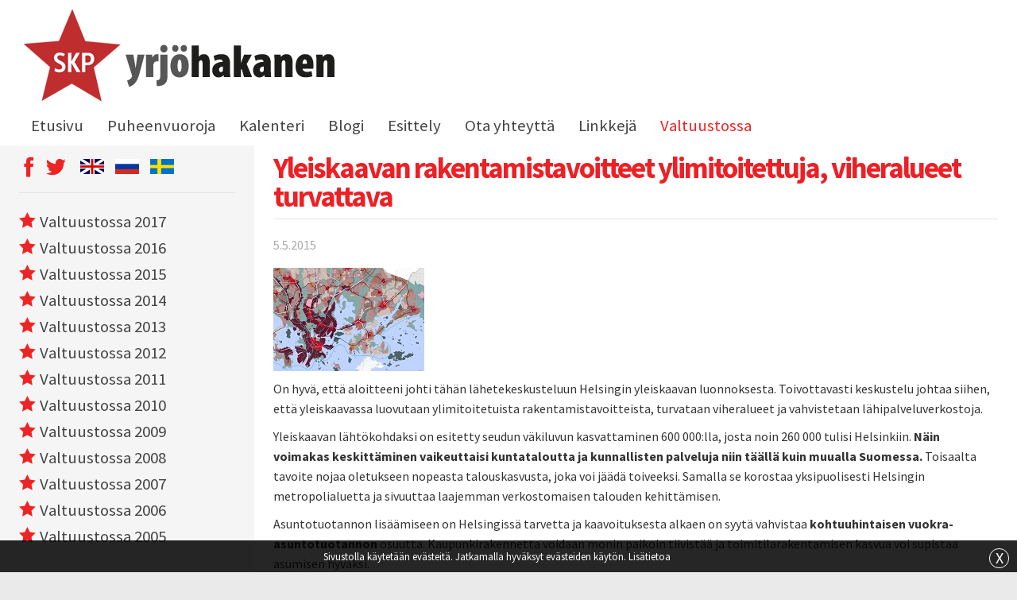

--- FILE ---
content_type: text/html; charset=UTF-8
request_url: https://www.yrjohakanen.fi/yleiskaavan-rakentamistavoitteet-ylimitoitettuja-viheralueet-turvattava/
body_size: 9257
content:
<!doctype html>
<html lang="fi">
<head>
	<title>Yleiskaavan rakentamistavoitteet ylimitoitettuja, viheralueet turvattava &raquo; Yrjö Hakanen</title>
	<meta http-equiv="Content-Type" content="text/html; charset=UTF-8"/>
	<meta name="viewport" content="width=device-width, initial-scale=1.0">
	<link href="https://fonts.googleapis.com/css?family=Source+Sans+Pro:300,400,700" rel="stylesheet">
	<!--[if lt IE 9]>
	<script src="//html5shiv.googlecode.com/svn/trunk/html5.js"></script>
	<script src="http://ie7-js.googlecode.com/svn/version/2.1(beta4)/IE8.js"></script>
	<![endif]-->
	<meta name='robots' content='index, follow, max-image-preview:large, max-snippet:-1, max-video-preview:-1' />

	<!-- This site is optimized with the Yoast SEO plugin v21.1 - https://yoast.com/wordpress/plugins/seo/ -->
	<link rel="canonical" href="https://www.yrjohakanen.fi/yleiskaavan-rakentamistavoitteet-ylimitoitettuja-viheralueet-turvattava/" />
	<meta property="og:locale" content="fi_FI" />
	<meta property="og:type" content="article" />
	<meta property="og:title" content="Yleiskaavan rakentamistavoitteet ylimitoitettuja, viheralueet turvattava" />
	<meta property="og:description" content="On hyvä, että aloitteeni johti tähän lähetekeskusteluun Helsingin yleiskaavan luonnoksesta. Toivottavasti keskustelu johtaa siihen, että yleiskaavassa luovutaan ylimitoitetuista rakentamistavoitteista, turvataan viheralueet ja vahvistetaan lähipalveluverkostoja. Yleiskaavan lähtökohdaksi on esitetty seudun väkiluvun kasvattaminen 600 000:lla, josta noin 260 000 tulisi Helsinkiin. Näin voimakas keskittäminen vaikeuttaisi kuntataloutta ja kunnallisten palveluja niin täällä kuin muualla Suomessa. Toisaalta tavoite nojaa [&hellip;]" />
	<meta property="og:url" content="https://www.yrjohakanen.fi/yleiskaavan-rakentamistavoitteet-ylimitoitettuja-viheralueet-turvattava/" />
	<meta property="og:site_name" content="Yrjö Hakanen" />
	<meta property="article:published_time" content="2015-05-05T09:00:00+00:00" />
	<meta property="article:modified_time" content="2017-01-30T13:54:25+00:00" />
	<meta property="og:image" content="https://www.yrjohakanen.fi/wp-content/uploads/yleiskaavaluonnos_karttakuva.jpg" />
	<meta property="og:image:width" content="60" />
	<meta property="og:image:height" content="60" />
	<meta property="og:image:type" content="image/jpeg" />
	<meta name="twitter:label1" content="Arvioitu lukuaika" />
	<meta name="twitter:data1" content="3 minuuttia" />
	<script type="application/ld+json" class="yoast-schema-graph">{"@context":"https://schema.org","@graph":[{"@type":"WebPage","@id":"https://www.yrjohakanen.fi/yleiskaavan-rakentamistavoitteet-ylimitoitettuja-viheralueet-turvattava/","url":"https://www.yrjohakanen.fi/yleiskaavan-rakentamistavoitteet-ylimitoitettuja-viheralueet-turvattava/","name":"Yleiskaavan rakentamistavoitteet ylimitoitettuja, viheralueet turvattava","isPartOf":{"@id":"https://www.yrjohakanen.fi/#website"},"primaryImageOfPage":{"@id":"https://www.yrjohakanen.fi/yleiskaavan-rakentamistavoitteet-ylimitoitettuja-viheralueet-turvattava/#primaryimage"},"image":{"@id":"https://www.yrjohakanen.fi/yleiskaavan-rakentamistavoitteet-ylimitoitettuja-viheralueet-turvattava/#primaryimage"},"thumbnailUrl":"https://www.yrjohakanen.fi/wp-content/uploads/yleiskaavaluonnos_karttakuva.jpg","datePublished":"2015-05-05T09:00:00+00:00","dateModified":"2017-01-30T13:54:25+00:00","author":{"@id":""},"breadcrumb":{"@id":"https://www.yrjohakanen.fi/yleiskaavan-rakentamistavoitteet-ylimitoitettuja-viheralueet-turvattava/#breadcrumb"},"inLanguage":"fi","potentialAction":[{"@type":"ReadAction","target":["https://www.yrjohakanen.fi/yleiskaavan-rakentamistavoitteet-ylimitoitettuja-viheralueet-turvattava/"]}]},{"@type":"ImageObject","inLanguage":"fi","@id":"https://www.yrjohakanen.fi/yleiskaavan-rakentamistavoitteet-ylimitoitettuja-viheralueet-turvattava/#primaryimage","url":"https://www.yrjohakanen.fi/wp-content/uploads/yleiskaavaluonnos_karttakuva.jpg","contentUrl":"https://www.yrjohakanen.fi/wp-content/uploads/yleiskaavaluonnos_karttakuva.jpg","width":60,"height":60},{"@type":"BreadcrumbList","@id":"https://www.yrjohakanen.fi/yleiskaavan-rakentamistavoitteet-ylimitoitettuja-viheralueet-turvattava/#breadcrumb","itemListElement":[{"@type":"ListItem","position":1,"name":"Home","item":"https://www.yrjohakanen.fi/"},{"@type":"ListItem","position":2,"name":"Yleiskaavan rakentamistavoitteet ylimitoitettuja, viheralueet turvattava"}]},{"@type":"WebSite","@id":"https://www.yrjohakanen.fi/#website","url":"https://www.yrjohakanen.fi/","name":"Yrjö Hakanen","description":"","potentialAction":[{"@type":"SearchAction","target":{"@type":"EntryPoint","urlTemplate":"https://www.yrjohakanen.fi/?s={search_term_string}"},"query-input":"required name=search_term_string"}],"inLanguage":"fi"}]}</script>
	<!-- / Yoast SEO plugin. -->


<link rel="alternate" type="application/rss+xml" title="Yrjö Hakanen &raquo; Yleiskaavan rakentamistavoitteet ylimitoitettuja, viheralueet turvattava kommenttien syöte" href="https://www.yrjohakanen.fi/yleiskaavan-rakentamistavoitteet-ylimitoitettuja-viheralueet-turvattava/feed/" />
<script type="text/javascript">
window._wpemojiSettings = {"baseUrl":"https:\/\/s.w.org\/images\/core\/emoji\/14.0.0\/72x72\/","ext":".png","svgUrl":"https:\/\/s.w.org\/images\/core\/emoji\/14.0.0\/svg\/","svgExt":".svg","source":{"concatemoji":"https:\/\/www.yrjohakanen.fi\/wp-includes\/js\/wp-emoji-release.min.js?ver=588e0ec0873db81072c441cddb569b36"}};
/*! This file is auto-generated */
!function(e,a,t){var n,r,o,i=a.createElement("canvas"),p=i.getContext&&i.getContext("2d");function s(e,t){var a=String.fromCharCode,e=(p.clearRect(0,0,i.width,i.height),p.fillText(a.apply(this,e),0,0),i.toDataURL());return p.clearRect(0,0,i.width,i.height),p.fillText(a.apply(this,t),0,0),e===i.toDataURL()}function c(e){var t=a.createElement("script");t.src=e,t.defer=t.type="text/javascript",a.getElementsByTagName("head")[0].appendChild(t)}for(o=Array("flag","emoji"),t.supports={everything:!0,everythingExceptFlag:!0},r=0;r<o.length;r++)t.supports[o[r]]=function(e){if(p&&p.fillText)switch(p.textBaseline="top",p.font="600 32px Arial",e){case"flag":return s([127987,65039,8205,9895,65039],[127987,65039,8203,9895,65039])?!1:!s([55356,56826,55356,56819],[55356,56826,8203,55356,56819])&&!s([55356,57332,56128,56423,56128,56418,56128,56421,56128,56430,56128,56423,56128,56447],[55356,57332,8203,56128,56423,8203,56128,56418,8203,56128,56421,8203,56128,56430,8203,56128,56423,8203,56128,56447]);case"emoji":return!s([129777,127995,8205,129778,127999],[129777,127995,8203,129778,127999])}return!1}(o[r]),t.supports.everything=t.supports.everything&&t.supports[o[r]],"flag"!==o[r]&&(t.supports.everythingExceptFlag=t.supports.everythingExceptFlag&&t.supports[o[r]]);t.supports.everythingExceptFlag=t.supports.everythingExceptFlag&&!t.supports.flag,t.DOMReady=!1,t.readyCallback=function(){t.DOMReady=!0},t.supports.everything||(n=function(){t.readyCallback()},a.addEventListener?(a.addEventListener("DOMContentLoaded",n,!1),e.addEventListener("load",n,!1)):(e.attachEvent("onload",n),a.attachEvent("onreadystatechange",function(){"complete"===a.readyState&&t.readyCallback()})),(e=t.source||{}).concatemoji?c(e.concatemoji):e.wpemoji&&e.twemoji&&(c(e.twemoji),c(e.wpemoji)))}(window,document,window._wpemojiSettings);
</script>
<style type="text/css">
img.wp-smiley,
img.emoji {
	display: inline !important;
	border: none !important;
	box-shadow: none !important;
	height: 1em !important;
	width: 1em !important;
	margin: 0 0.07em !important;
	vertical-align: -0.1em !important;
	background: none !important;
	padding: 0 !important;
}
</style>
	<link rel="stylesheet" href="https://www.yrjohakanen.fi/wp-content/cache/minify/50fc7.css" media="all" />



<style id='global-styles-inline-css' type='text/css'>
body{--wp--preset--color--black: #000000;--wp--preset--color--cyan-bluish-gray: #abb8c3;--wp--preset--color--white: #ffffff;--wp--preset--color--pale-pink: #f78da7;--wp--preset--color--vivid-red: #cf2e2e;--wp--preset--color--luminous-vivid-orange: #ff6900;--wp--preset--color--luminous-vivid-amber: #fcb900;--wp--preset--color--light-green-cyan: #7bdcb5;--wp--preset--color--vivid-green-cyan: #00d084;--wp--preset--color--pale-cyan-blue: #8ed1fc;--wp--preset--color--vivid-cyan-blue: #0693e3;--wp--preset--color--vivid-purple: #9b51e0;--wp--preset--gradient--vivid-cyan-blue-to-vivid-purple: linear-gradient(135deg,rgba(6,147,227,1) 0%,rgb(155,81,224) 100%);--wp--preset--gradient--light-green-cyan-to-vivid-green-cyan: linear-gradient(135deg,rgb(122,220,180) 0%,rgb(0,208,130) 100%);--wp--preset--gradient--luminous-vivid-amber-to-luminous-vivid-orange: linear-gradient(135deg,rgba(252,185,0,1) 0%,rgba(255,105,0,1) 100%);--wp--preset--gradient--luminous-vivid-orange-to-vivid-red: linear-gradient(135deg,rgba(255,105,0,1) 0%,rgb(207,46,46) 100%);--wp--preset--gradient--very-light-gray-to-cyan-bluish-gray: linear-gradient(135deg,rgb(238,238,238) 0%,rgb(169,184,195) 100%);--wp--preset--gradient--cool-to-warm-spectrum: linear-gradient(135deg,rgb(74,234,220) 0%,rgb(151,120,209) 20%,rgb(207,42,186) 40%,rgb(238,44,130) 60%,rgb(251,105,98) 80%,rgb(254,248,76) 100%);--wp--preset--gradient--blush-light-purple: linear-gradient(135deg,rgb(255,206,236) 0%,rgb(152,150,240) 100%);--wp--preset--gradient--blush-bordeaux: linear-gradient(135deg,rgb(254,205,165) 0%,rgb(254,45,45) 50%,rgb(107,0,62) 100%);--wp--preset--gradient--luminous-dusk: linear-gradient(135deg,rgb(255,203,112) 0%,rgb(199,81,192) 50%,rgb(65,88,208) 100%);--wp--preset--gradient--pale-ocean: linear-gradient(135deg,rgb(255,245,203) 0%,rgb(182,227,212) 50%,rgb(51,167,181) 100%);--wp--preset--gradient--electric-grass: linear-gradient(135deg,rgb(202,248,128) 0%,rgb(113,206,126) 100%);--wp--preset--gradient--midnight: linear-gradient(135deg,rgb(2,3,129) 0%,rgb(40,116,252) 100%);--wp--preset--duotone--dark-grayscale: url('#wp-duotone-dark-grayscale');--wp--preset--duotone--grayscale: url('#wp-duotone-grayscale');--wp--preset--duotone--purple-yellow: url('#wp-duotone-purple-yellow');--wp--preset--duotone--blue-red: url('#wp-duotone-blue-red');--wp--preset--duotone--midnight: url('#wp-duotone-midnight');--wp--preset--duotone--magenta-yellow: url('#wp-duotone-magenta-yellow');--wp--preset--duotone--purple-green: url('#wp-duotone-purple-green');--wp--preset--duotone--blue-orange: url('#wp-duotone-blue-orange');--wp--preset--font-size--small: 13px;--wp--preset--font-size--medium: 20px;--wp--preset--font-size--large: 36px;--wp--preset--font-size--x-large: 42px;--wp--preset--spacing--20: 0.44rem;--wp--preset--spacing--30: 0.67rem;--wp--preset--spacing--40: 1rem;--wp--preset--spacing--50: 1.5rem;--wp--preset--spacing--60: 2.25rem;--wp--preset--spacing--70: 3.38rem;--wp--preset--spacing--80: 5.06rem;}:where(.is-layout-flex){gap: 0.5em;}body .is-layout-flow > .alignleft{float: left;margin-inline-start: 0;margin-inline-end: 2em;}body .is-layout-flow > .alignright{float: right;margin-inline-start: 2em;margin-inline-end: 0;}body .is-layout-flow > .aligncenter{margin-left: auto !important;margin-right: auto !important;}body .is-layout-constrained > .alignleft{float: left;margin-inline-start: 0;margin-inline-end: 2em;}body .is-layout-constrained > .alignright{float: right;margin-inline-start: 2em;margin-inline-end: 0;}body .is-layout-constrained > .aligncenter{margin-left: auto !important;margin-right: auto !important;}body .is-layout-constrained > :where(:not(.alignleft):not(.alignright):not(.alignfull)){max-width: var(--wp--style--global--content-size);margin-left: auto !important;margin-right: auto !important;}body .is-layout-constrained > .alignwide{max-width: var(--wp--style--global--wide-size);}body .is-layout-flex{display: flex;}body .is-layout-flex{flex-wrap: wrap;align-items: center;}body .is-layout-flex > *{margin: 0;}:where(.wp-block-columns.is-layout-flex){gap: 2em;}.has-black-color{color: var(--wp--preset--color--black) !important;}.has-cyan-bluish-gray-color{color: var(--wp--preset--color--cyan-bluish-gray) !important;}.has-white-color{color: var(--wp--preset--color--white) !important;}.has-pale-pink-color{color: var(--wp--preset--color--pale-pink) !important;}.has-vivid-red-color{color: var(--wp--preset--color--vivid-red) !important;}.has-luminous-vivid-orange-color{color: var(--wp--preset--color--luminous-vivid-orange) !important;}.has-luminous-vivid-amber-color{color: var(--wp--preset--color--luminous-vivid-amber) !important;}.has-light-green-cyan-color{color: var(--wp--preset--color--light-green-cyan) !important;}.has-vivid-green-cyan-color{color: var(--wp--preset--color--vivid-green-cyan) !important;}.has-pale-cyan-blue-color{color: var(--wp--preset--color--pale-cyan-blue) !important;}.has-vivid-cyan-blue-color{color: var(--wp--preset--color--vivid-cyan-blue) !important;}.has-vivid-purple-color{color: var(--wp--preset--color--vivid-purple) !important;}.has-black-background-color{background-color: var(--wp--preset--color--black) !important;}.has-cyan-bluish-gray-background-color{background-color: var(--wp--preset--color--cyan-bluish-gray) !important;}.has-white-background-color{background-color: var(--wp--preset--color--white) !important;}.has-pale-pink-background-color{background-color: var(--wp--preset--color--pale-pink) !important;}.has-vivid-red-background-color{background-color: var(--wp--preset--color--vivid-red) !important;}.has-luminous-vivid-orange-background-color{background-color: var(--wp--preset--color--luminous-vivid-orange) !important;}.has-luminous-vivid-amber-background-color{background-color: var(--wp--preset--color--luminous-vivid-amber) !important;}.has-light-green-cyan-background-color{background-color: var(--wp--preset--color--light-green-cyan) !important;}.has-vivid-green-cyan-background-color{background-color: var(--wp--preset--color--vivid-green-cyan) !important;}.has-pale-cyan-blue-background-color{background-color: var(--wp--preset--color--pale-cyan-blue) !important;}.has-vivid-cyan-blue-background-color{background-color: var(--wp--preset--color--vivid-cyan-blue) !important;}.has-vivid-purple-background-color{background-color: var(--wp--preset--color--vivid-purple) !important;}.has-black-border-color{border-color: var(--wp--preset--color--black) !important;}.has-cyan-bluish-gray-border-color{border-color: var(--wp--preset--color--cyan-bluish-gray) !important;}.has-white-border-color{border-color: var(--wp--preset--color--white) !important;}.has-pale-pink-border-color{border-color: var(--wp--preset--color--pale-pink) !important;}.has-vivid-red-border-color{border-color: var(--wp--preset--color--vivid-red) !important;}.has-luminous-vivid-orange-border-color{border-color: var(--wp--preset--color--luminous-vivid-orange) !important;}.has-luminous-vivid-amber-border-color{border-color: var(--wp--preset--color--luminous-vivid-amber) !important;}.has-light-green-cyan-border-color{border-color: var(--wp--preset--color--light-green-cyan) !important;}.has-vivid-green-cyan-border-color{border-color: var(--wp--preset--color--vivid-green-cyan) !important;}.has-pale-cyan-blue-border-color{border-color: var(--wp--preset--color--pale-cyan-blue) !important;}.has-vivid-cyan-blue-border-color{border-color: var(--wp--preset--color--vivid-cyan-blue) !important;}.has-vivid-purple-border-color{border-color: var(--wp--preset--color--vivid-purple) !important;}.has-vivid-cyan-blue-to-vivid-purple-gradient-background{background: var(--wp--preset--gradient--vivid-cyan-blue-to-vivid-purple) !important;}.has-light-green-cyan-to-vivid-green-cyan-gradient-background{background: var(--wp--preset--gradient--light-green-cyan-to-vivid-green-cyan) !important;}.has-luminous-vivid-amber-to-luminous-vivid-orange-gradient-background{background: var(--wp--preset--gradient--luminous-vivid-amber-to-luminous-vivid-orange) !important;}.has-luminous-vivid-orange-to-vivid-red-gradient-background{background: var(--wp--preset--gradient--luminous-vivid-orange-to-vivid-red) !important;}.has-very-light-gray-to-cyan-bluish-gray-gradient-background{background: var(--wp--preset--gradient--very-light-gray-to-cyan-bluish-gray) !important;}.has-cool-to-warm-spectrum-gradient-background{background: var(--wp--preset--gradient--cool-to-warm-spectrum) !important;}.has-blush-light-purple-gradient-background{background: var(--wp--preset--gradient--blush-light-purple) !important;}.has-blush-bordeaux-gradient-background{background: var(--wp--preset--gradient--blush-bordeaux) !important;}.has-luminous-dusk-gradient-background{background: var(--wp--preset--gradient--luminous-dusk) !important;}.has-pale-ocean-gradient-background{background: var(--wp--preset--gradient--pale-ocean) !important;}.has-electric-grass-gradient-background{background: var(--wp--preset--gradient--electric-grass) !important;}.has-midnight-gradient-background{background: var(--wp--preset--gradient--midnight) !important;}.has-small-font-size{font-size: var(--wp--preset--font-size--small) !important;}.has-medium-font-size{font-size: var(--wp--preset--font-size--medium) !important;}.has-large-font-size{font-size: var(--wp--preset--font-size--large) !important;}.has-x-large-font-size{font-size: var(--wp--preset--font-size--x-large) !important;}
.wp-block-navigation a:where(:not(.wp-element-button)){color: inherit;}
:where(.wp-block-columns.is-layout-flex){gap: 2em;}
.wp-block-pullquote{font-size: 1.5em;line-height: 1.6;}
</style>
<link rel="stylesheet" href="https://www.yrjohakanen.fi/wp-content/cache/minify/fce70.css" media="all" />






<script  src="https://www.yrjohakanen.fi/wp-content/cache/minify/c2801.js"></script>







<link rel="https://api.w.org/" href="https://www.yrjohakanen.fi/wp-json/" /><link rel="alternate" type="application/json" href="https://www.yrjohakanen.fi/wp-json/wp/v2/posts/3320" /><link rel="EditURI" type="application/rsd+xml" title="RSD" href="https://www.yrjohakanen.fi/xmlrpc.php?rsd" />
<link rel="wlwmanifest" type="application/wlwmanifest+xml" href="https://www.yrjohakanen.fi/wp-includes/wlwmanifest.xml" />

<link rel='shortlink' href='https://www.yrjohakanen.fi/?p=3320' />
<link rel="alternate" type="application/json+oembed" href="https://www.yrjohakanen.fi/wp-json/oembed/1.0/embed?url=https%3A%2F%2Fwww.yrjohakanen.fi%2Fyleiskaavan-rakentamistavoitteet-ylimitoitettuja-viheralueet-turvattava%2F" />
<link rel="alternate" type="text/xml+oembed" href="https://www.yrjohakanen.fi/wp-json/oembed/1.0/embed?url=https%3A%2F%2Fwww.yrjohakanen.fi%2Fyleiskaavan-rakentamistavoitteet-ylimitoitettuja-viheralueet-turvattava%2F&#038;format=xml" />
<link rel="shortcut icon" href="https://www.yrjohakanen.fi/wp-content/themes/custom/img/favicon.ico" />
<!-- BEGIN recaptcha, injected by plugin wp-recaptcha-integration  -->

<!-- END recaptcha -->
<script>
  (function(i,s,o,g,r,a,m){i['GoogleAnalyticsObject']=r;i[r]=i[r]||function(){
  (i[r].q=i[r].q||[]).push(arguments)},i[r].l=1*new Date();a=s.createElement(o),
  m=s.getElementsByTagName(o)[0];a.async=1;a.src=g;m.parentNode.insertBefore(a,m)
  })(window,document,'script','//www.google-analytics.com/analytics.js','ga');

  ga('create', 'UA-58848444-32', 'auto');
  ga('send', 'pageview');

</script>
</head>
<body class="post-template-default single single-post postid-3320 single-format-standard">
<header id="header">
<div id="top" class="row">
  <div class="columns small-12">
    <a title="etusivulle" href="https://www.yrjohakanen.fi" class="logo">
      <img src="https://www.yrjohakanen.fi/wp-content/themes/custom/img/yh_logo.png">
    </a>
  </div>
  <div class="columns small-12">
    <nav id="menu-top">
    <a href="#" class="mobilemenu"></a>
    <div class="menu-main-menu-container"><ul id="menu-main-menu" class="menu"><li id="menu-item-5059" class="menu-item menu-item-type-post_type menu-item-object-page menu-item-home menu-item-5059"><a href="https://www.yrjohakanen.fi/">Etusivu</a></li>
<li id="menu-item-13501" class="menu-item menu-item-type-taxonomy menu-item-object-category menu-item-13501"><a href="https://www.yrjohakanen.fi/category/puheenvuoroja-2025/">Puheenvuoroja</a></li>
<li id="menu-item-5073" class="menu-item menu-item-type-post_type menu-item-object-page menu-item-5073"><a href="https://www.yrjohakanen.fi/kalenteri/">Kalenteri</a></li>
<li id="menu-item-13497" class="menu-item menu-item-type-taxonomy menu-item-object-category menu-item-13497"><a href="https://www.yrjohakanen.fi/category/blogi-2025/">Blogi</a></li>
<li id="menu-item-5065" class="menu-item menu-item-type-post_type menu-item-object-page menu-item-has-children menu-item-5065"><a href="https://www.yrjohakanen.fi/esittely/">Esittely</a>
<ul class="sub-menu">
<li id="menu-item-5061" class="menu-item menu-item-type-post_type menu-item-object-page menu-item-5061"><a href="https://www.yrjohakanen.fi/henkilotiedot/">Henkilötiedot</a></li>
<li id="menu-item-5060" class="menu-item menu-item-type-post_type menu-item-object-page menu-item-5060"><a href="https://www.yrjohakanen.fi/sidonnaisuudet/">Sidonnaisuudet</a></li>
</ul>
</li>
<li id="menu-item-5062" class="menu-item menu-item-type-post_type menu-item-object-page menu-item-5062"><a href="https://www.yrjohakanen.fi/ota-yhteytta/">Ota yhteyttä</a></li>
<li id="menu-item-5063" class="menu-item menu-item-type-post_type menu-item-object-page menu-item-5063"><a href="https://www.yrjohakanen.fi/linkkeja/">Linkkejä</a></li>
<li id="menu-item-7947" class="menu-item menu-item-type-taxonomy menu-item-object-category menu-item-7947"><a href="https://www.yrjohakanen.fi/category/valtuustossa-2017/">Valtuustossa</a></li>
</ul></div>    </nav>
  </div>
</div>
<div class="clear"></div>
</div>
	<!-- <div class="row">
  	<div class="columns">
  		<h1>Yleiskaavan rakentamistavoitteet ylimitoitettuja, viheralueet turvattava</h1>
  	</div>
  </div> -->
</header><div id="content" class="post">
    <div class="row" data-equalizer data-equalize-on="medium">
        <div class="main columns small-12 medium-8 large-9 medium-push-4 large-push-3" data-equalizer-watch>
            <div class="otsikko">
                <h1>Yleiskaavan rakentamistavoitteet ylimitoitettuja, viheralueet turvattava</h1>
            </div>
                                <div class="pvm">5.5.2015</div>
                                                    <img src="https://www.yrjohakanen.fi/wp-content/uploads/yleiskaavaluonnos_karttakuva.jpg">
                                <div id="muu_content">
<p>On hyvä, että aloitteeni johti tähän lähetekeskusteluun Helsingin yleiskaavan luonnoksesta. Toivottavasti keskustelu johtaa siihen, että yleiskaavassa luovutaan ylimitoitetuista rakentamistavoitteista, turvataan viheralueet ja vahvistetaan lähipalveluverkostoja.</p>
<p>Yleiskaavan lähtökohdaksi on esitetty seudun väkiluvun kasvattaminen 600 000:lla, josta noin 260 000 tulisi Helsinkiin. <strong>Näin voimakas keskittäminen vaikeuttaisi kuntataloutta ja kunnallisten palveluja niin täällä kuin muualla Suomessa.</strong> Toisaalta tavoite nojaa oletukseen nopeasta talouskasvusta, joka voi jäädä toiveeksi. Samalla se korostaa yksipuolisesti Helsingin metropolialuetta ja sivuuttaa laajemman verkostomaisen talouden kehittämisen.</p>
<p>Asuntotuotannon lisäämiseen on Helsingissä tarvetta ja kaavoituksesta alkaen on syytä vahvistaa <strong>kohtuuhintaisen vuokra-asuntotuotannon</strong> osuutta. Kaupunkirakennetta voidaan monin paikoin tiivistää ja toimitilarakentamisen kasvua voi supistaa asumisen hyväksi.</p>
<p>SKP:n ja Helsinki-listojen ryhmän mielestä <strong>yleiskaavan rakentamistavoitteet ovat kuitenkin liian suuret</strong>. Luonnoksessa on hylätty Helsingille ominainen inhimillinen mittakaava ja luonnonläheisyys. Helsingistä tulisi tiiviimpi kuin esimerkiksi Berliini ja Pietari, jopa kymmenen kertaa tiiviimpi kuin Tampere. Tehokkuuslukujen ylärajan jättäminen auki mahdollistaa poikkeuksellisen massiivisen ja korkean rakentamisen. Yleiskaava uhkaa myös monia aikoinaan hyvin suunniteltuja kaupunginosia ja niiden viheralueita, kun rakentamistavoitteista kolmannes kohdistuu olemassa oleville alueille.</p>
<p>Vaikka kaava-aineistossa todetaan viheralueiden merkitys, <strong>esitetään rakentamiseen yli kolmannes nykyisistä metsäalueista ja yli neljännes viheralueista</strong>. En kutsuisi tätä ”viheralueiden verkoston vahvistamiseksi”, kuten apulaiskaupunginjohtaja Sinnemäki äskeisessä esittelyssä. <strong>SKP:n ja Helsinki-listojen ryhmä vastustaa rakentamista mm. Keskuspuistoon, Vartiosaareen, Ramsinniemeen, Melkin saarelle, Tuomarinkylän pelloille ja muualle Helsinkipuistoon</strong>.</p>
<p>Esimerkiksi Hämeenlinnanväylälle esitetty kaupunkibulevardi rakentuisi pääosin Keskuspuiston alueelle. Sinne tulisi 20 000 asukasta sekä liike- ja toimitiloja. Keskuspuisto kaventuisi kestämättömällä tavalla etenkin Pirkkolan urheilupuiston kohdalla.</p>
<p>Vetoamalla siihen, että yleiskaavalla ei päätetä rakentamisesta vaan luodaan mahdollisuuksia, ei voi sivuuttaa kaavoituksen sosiaalisia ja ekologisia tavoitteita. Kun kaupunki kasvaa, tarvitaan lisää viher- ja virkistysalueita, ja myös kulttuuriympäristöjen suojelua. Niiden turvaamiseen ei riitä se, että lisätään kaavaselostukseen maininta Natura- ja muista lakisääteisistä suojeluvelvoitteista. On kyse arvoista, joita on monessa tapauksessa mahdoton enää palauttaa jos ne rakennetaan. Aloite <strong>kansallisen kaupunkipuiston</strong> perustamisesta onkin syytä ottaa mukaan yleiskaavan jatkovalmisteluun.</p>
<p>* * *</p>
<p>Positiivista yleiskaavan valmistelussa on pyrkimys kehittää <strong>verkostomaista joukkoliikenteeseen perustuvaa kaupunkia, jossa panostetaan myös kävely- ja pyöräilyreitteihin</strong>. Tähän liittyy isoja haasteita, kun joukkoliikenteen rahoitus riippuu myös valtiosta ja naapurikunnista.</p>
<p><strong>Raide-Jokerin</strong> rakentaminen olisi tärkeä nostaa seudun väylähankkeiden kärkipäähän. <strong>Pisararadalle</strong> puolestaan on edullisempia vaihtoehtoja, jotka antavat samalla lisää maata rakentamiselle ja useampia tapoja kehittää raideliikennettä. Joukkoliikenteeseen panostamalla voidaan luopua Keskustatunnelin kaltaisista kalliista hankkeista.</p>
<p><strong>Malmin lentokentän</strong> osalta SKP:n ja Helsinki-listojen ryhmä haluaa selvittää vaihtoehdon, jossa alueella jatketaan lentotoimintaa yhdellä kiitoradalla, säilytetään viheralueita ja pienyritystoimintaa samalla kun osa alueesta kaavoitetaan asuntorakentamiseen.</p>
<p>Yleiskaavaa varten on tehty monia selvityksiä. Vielä olisi kuitenkin tarpeen selvittää, mitkä ovat kaavan toteuttamisesta kaupungille aiheutuvat infran ja palvelujen rakentamisen kustannukset sekä vaikutukset <strong>kaupungin rahoitustilanteeseen ja kykyyn huolehtia palveluista</strong>. Samoin pitäisi selvittää kaupunkibulevardien talous- ja ympäristövaikutuksia.</p>
<p>Yleiskaavaluonnos nojaa palvelujen keskittämiseen. SKP:n ja Helsinki-listojen ryhmän mielestä lähtökohtana pitäisi olla päinvastoin peruspalvelujen järjestäminen ensisijassa <strong>lähipalveluina</strong>. Se on tärkeää palvelujen yhdenvertaisuuden, yhteisöllisyyden, alueellisen eriytymisen torjumisen ja liikennetarpeiden vähentämisen kannalta.</p>
<p>On valitettavaa, ettei valtuustolle ole saatu yhteenvetoa luonnokseen esitetyistä <strong>asukkaiden mielipiteistä</strong>. Demokratian kannalta olisi ollut tarpeen tarjota keskustelun pohjaksi erilaisia vaihtoehtoja. Nyt asukkaille on tarjottu lähinnä mahdollisuus kertoa, mihin voi rakentaa lisää, jotta ylhäältä asetetut kasvutavoitteet toteutuvat. Demokratian kannalta on myös tärkeää, että yleiskaavan merkinnät ovat selkeitä ja ohjaavat riittävän tarkasti asemakaavoitusta. Luonnoksen <strong>pikselikartta on tähän liian ylimalkainen</strong>. Tarvitaan selkeärajaisempi kaavakartta ja tarkemmat määräykset muun muassa viheralueista ja palveluverkostoista.</p>
</p></div>
                                                        </div>
        <div class="sidebar sidebar-left columns small-12 medium-4 large-3 medium-pull-8 large-pull-9" data-equalizer-watch>
            <div class="otsikko somekielet">
                <ul class="some">
<li><a href="https://www.facebook.com/yrjo.hakanen" target="_blank"><span class="m-icon-face-2"></span></a></li>
<li><a href="https://twitter.com/YrjoHakanen" target="_blank"><span class="m-icon-twitter"></span></a></li>
</ul>
<ul class="language">
<li><a href="https://www.yrjohakanen.fi/english/"><img decoding="async" loading="lazy" src="https://www.yrjohakanen.fi/wp-content/uploads/2017/01/lippu_en.png" alt="" width="30" height="19" class="alignnone size-full wp-image-5124" /></a></li>
<li><a href="https://www.yrjohakanen.fi/p%d1%83%d1%81%d1%81%d0%ba%d0%b8%d0%b9/"><img decoding="async" loading="lazy" src="https://www.yrjohakanen.fi/wp-content/uploads/2017/01/lippu_rus.png" alt="" width="30" height="19" class="alignnone size-full wp-image-5129" /></a></li>
<li><a href="https://www.yrjohakanen.fi/svenska/"><img decoding="async" loading="lazy" src="https://www.yrjohakanen.fi/wp-content/uploads/2017/01/lippu_se.png" alt="" width="30" height="19" class="alignnone size-full wp-image-5130" /></a></li>
</ul>
            </div>
            <ul class="kategoriat">
                <li><a href="/category/valtuustossa-2017"><span class="m-icon-star-full"></span>Valtuustossa 2017</a></li><li><a href="/category/valtuustossa-2016"><span class="m-icon-star-full"></span>Valtuustossa 2016</a></li><li><a href="/category/valtuustossa-2015"><span class="m-icon-star-full"></span>Valtuustossa 2015</a></li><li><a href="/category/valtuustossa-2014"><span class="m-icon-star-full"></span>Valtuustossa 2014</a></li><li><a href="/category/valtuustossa-2013"><span class="m-icon-star-full"></span>Valtuustossa 2013</a></li><li><a href="/category/valtuustossa-2012"><span class="m-icon-star-full"></span>Valtuustossa 2012</a></li><li><a href="/category/valtuustossa-2011"><span class="m-icon-star-full"></span>Valtuustossa 2011</a></li><li><a href="/category/valtuustossa-2010"><span class="m-icon-star-full"></span>Valtuustossa 2010</a></li><li><a href="/category/valtuustossa-2009"><span class="m-icon-star-full"></span>Valtuustossa 2009</a></li><li><a href="/category/valtuustossa-2008"><span class="m-icon-star-full"></span>Valtuustossa 2008</a></li><li><a href="/category/valtuustossa-2007"><span class="m-icon-star-full"></span>Valtuustossa 2007</a></li><li><a href="/category/valtuustossa-2006"><span class="m-icon-star-full"></span>Valtuustossa 2006</a></li><li><a href="/category/valtuustossa-2005"><span class="m-icon-star-full"></span>Valtuustossa 2005</a></li>            </ul>
            <script>current_mainlink('valtuustossa');</script>        </div>

    </div>
</div>

<!-- <footer id="footer">
    <div class="row">
        <div class="columns">
					</div>
	</div>
</footer> -->
<div id="copy">
<div class="row">
    <div class="small-6 columns">
    &copy; 2025 Yrjö Hakanen    </div>
    <div class="small-6 columns text-right">
    webDesign: <a href="http://www.mekanismi.fi" target="_blank" class="" title="Hyvät nettisivut yrityksellesi">Mekanismi &raquo;</a>
    </div>
</div>
</div>
<div id="mobilebuttons" class="row"></div>	
<!-- BEGIN recaptcha, injected by plugin wp-recaptcha-integration  -->
<script type="text/javascript">
		var recaptcha_widgets={};
		function wp_recaptchaLoadCallback(){
			try {
				grecaptcha;
			} catch(err){
				return;
			}
			var e = document.querySelectorAll ? document.querySelectorAll('.g-recaptcha:not(.wpcf7-form-control)') : document.getElementsByClassName('g-recaptcha'),
				form_submits;

			for (var i=0;i<e.length;i++) {
				(function(el){
					var wid;
					// check if captcha element is unrendered
					if ( ! el.childNodes.length) {
						wid = grecaptcha.render(el,{
							'sitekey':'6LcAgBgTAAAAAH9vY_5JAXb6VwHkq3-nQmoio43x',
							'theme':el.getAttribute('data-theme') || 'light'
						});
						el.setAttribute('data-widget-id',wid);
					} else {
						wid = el.getAttribute('data-widget-id');
						grecaptcha.reset(wid);
					}
				})(e[i]);
			}
		}

		// if jquery present re-render jquery/ajax loaded captcha elements
		if ( typeof jQuery !== 'undefined' )
			jQuery(document).ajaxComplete( function(evt,xhr,set){
				if( xhr.responseText && xhr.responseText.indexOf('6LcAgBgTAAAAAH9vY_5JAXb6VwHkq3-nQmoio43x') !== -1)
					wp_recaptchaLoadCallback();
			} );

		</script><script src="https://www.google.com/recaptcha/api.js?onload=wp_recaptchaLoadCallback&#038;render=explicit&#038;hl=fi" async defer></script>
<!-- END recaptcha -->



<script  src="https://www.yrjohakanen.fi/wp-content/cache/minify/5ebcf.js"></script>

<script type='text/javascript' id='eeb-js-ajax-ef-js-extra'>
/* <![CDATA[ */
var eeb_ef = {"ajaxurl":"https:\/\/www.yrjohakanen.fi\/wp-admin\/admin-ajax.php","security":"921ec2a381"};
/* ]]> */
</script>
<script  src="https://www.yrjohakanen.fi/wp-content/cache/minify/64270.js"></script>

	<script defer src="https://static.cloudflareinsights.com/beacon.min.js/vcd15cbe7772f49c399c6a5babf22c1241717689176015" integrity="sha512-ZpsOmlRQV6y907TI0dKBHq9Md29nnaEIPlkf84rnaERnq6zvWvPUqr2ft8M1aS28oN72PdrCzSjY4U6VaAw1EQ==" data-cf-beacon='{"version":"2024.11.0","token":"ba875ec0d3ca46cb8d51fa4ce86d5778","r":1,"server_timing":{"name":{"cfCacheStatus":true,"cfEdge":true,"cfExtPri":true,"cfL4":true,"cfOrigin":true,"cfSpeedBrain":true},"location_startswith":null}}' crossorigin="anonymous"></script>
</body>
</html>
<!--
Performance optimized by W3 Total Cache. Learn more: https://www.boldgrid.com/w3-total-cache/

Object Caching 0/408 objects using APC
Page Caching using Disk: Enhanced (SSL caching disabled) 
Minified using Disk
Database Caching 1/87 queries in 0.027 seconds using Memcached (Request-wide modification query)

Served from: www.yrjohakanen.fi @ 2025-12-02 18:21:18 by W3 Total Cache
-->

--- FILE ---
content_type: text/plain
request_url: https://www.google-analytics.com/j/collect?v=1&_v=j102&a=2027563624&t=pageview&_s=1&dl=https%3A%2F%2Fwww.yrjohakanen.fi%2Fyleiskaavan-rakentamistavoitteet-ylimitoitettuja-viheralueet-turvattava%2F&ul=en-us%40posix&dt=Yleiskaavan%20rakentamistavoitteet%20ylimitoitettuja%2C%20viheralueet%20turvattava%20%C2%BB%20Yrj%C3%B6%20Hakanen&sr=1280x720&vp=1280x720&_u=IEBAAEABAAAAACAAI~&jid=1435412058&gjid=33065305&cid=1150216950.1764692479&tid=UA-58848444-32&_gid=148600501.1764692479&_r=1&_slc=1&z=694836481
body_size: -450
content:
2,cG-KF0DRHHKQP